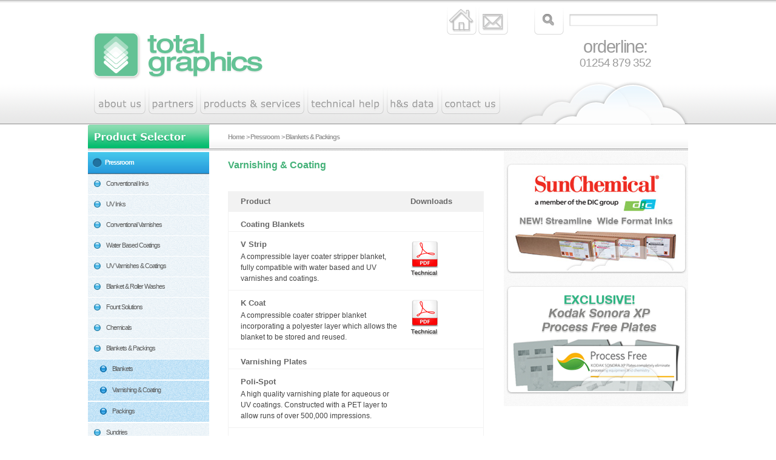

--- FILE ---
content_type: text/html; charset=UTF-8
request_url: http://totalgraphics.co.uk/varnishing-coating.html
body_size: 3921
content:

<!DOCTYPE html PUBLIC "-//W3C//DTD XHTML 1.0 Transitional//EN" "http://www.w3.org/TR/xhtml1/DTD/xhtml1-transitional.dtd">
<html xmlns="http://www.w3.org/1999/xhtml" xml:lang="en" lang="en">

<head>
<title>Varnishing &amp; Coating</title>
<meta http-equiv="Content-Type" content="text/html; charset=iso-8859-1" />
<meta http-equiv="Content-Language" content="en-GB" />
<meta http-equiv="imagetoolbar" content="false" />
<meta name="description" content="Total Graphics offers an unmatched product portfolio spanning inks, blankets, pressroom chemistry, flexographic plates and sleeves, consumables and colourants." />
<meta name="keywords" content="inks blankets pressroom chemistry flexographic plates sleeves consumables colourants." />
<meta name="MSSmartTagsPreventParsing" content="true" />
<meta name="ROBOTS" content="ALL" />
<meta name="Rating" content="General" />
<meta name="revisit-after" content="2 Days" />
<meta name="doc-class" content="Living Document" />

<link rel="stylesheet" type="text/css" media="all" href="style.css" />
<!--[if IE]>
<link rel="stylesheet" type="text/css" href="iehacks.css" />
<![endif]--> 
<link rel="stylesheet" type="text/css" media="all" href="css/debug.css" />

<script type="text/javascript" src="js/ih-script.js"></script>
<script type="text/javascript" src="js/jquery.js"> </script>
<script type="text/javascript" src="js/jquery.tooltip.min.js"> </script>
<script type="text/javascript" src="js/jqaccordian.js"> </script>
<script type="text/javascript" src="js/script.js"></script>
</head>


<body>

	<div id="bgContainerBtm">
	<div id="bgContainerTop">
    
    	<div id="containerMain">


          <div id="header">
            
              <div id="logoMain"><a href="index.html"><span class="hide">home</span></a></div>
                
                <ul id="social">
                  <!--
                  <li id="socialFB"><a href="http://www.facebook.com"><span class="hide">facebook</span></a></li>
                  <li id="socialLinkedIn"><a href="http://www.linkedin.com"><span class="hide">linked in</span></a></li>
                  <li id="socialTwitter"><a href="http://www.twitter.com"><span class="hide">twitter</span></a></li>
                    -->
                  <li id="socialHome"><a href="index.html"><span class="hide">home</span></a></li>
                  <li id="socialEmail"><a href="mailto:info@totalgraphics.co.uk"><span class="hide">email</span></a></li>
                </ul>
                
                <div id="orderline">
                  <h3>orderline:</h3>
                    <p>01254 879 352</p>
                </div>
            
              <ul id="navMain">
                  <li id="navMainAbout"><a href="about-us.html"><span class="hide">about us</span></a></li>
                  <li id="navMainPartners"><a href="partners.html"><span class="hide">partners</span></a></li>
                  <li id="navMainProducts"><a href="products-and-services.html"><span class="hide">products &amp; services</span></a></li>
                  <li id="navMainTechnical"><a href="technical-help.html"><span class="hide">technical help</span></a></li>
                  <li id="navMainTutorials"><a href="tutorials.html"><span class="hide">tutorials</span></a></li>
                  <li id="navMainContact"><a href="contact.html"><span class="hide">contact us</span></a></li>
                </ul>
                
                <div id="searchForm">
                      
                  <form role="search" method="post" id="searchform" action="search.html" >
                      <div>
                        <label class="screen-reader-text" for="s">Search for:</label>
                          <input type="text" value="" name="ihSearch" id="s" />
                          <input type="submit" id="searchsubmit" value="" />
                      </div>
                  </form>                 
                </div>
            
          </div>


            
        
            
            <div id="containerContent">
            

            <div id="colNav">
                <h3><span class="hide">Product Selector</span></h3>                
                
            	<ul class="navLevel1Container" id="navProdContainer">
            		
			<li class="navLevel1" id="navProdBlue"><a href="javascript: return false;">Pressroom</a>
		
			<ul class="navLevel2Container">
				<li class="navLevel2"><a class="navLevel2 toOpen" href="javascript: return false;">Conventional Inks</a>
			<ul class="navLevel3Container" style="display:none;">
					<li class="navLevel3"><a class="navLevel3" href="http://totalgraphics.co.uk/4-colour-process.html">4 Colour Process</a>
				
					</li>
				
					<li class="navLevel3"><a class="navLevel3" href="http://totalgraphics.co.uk/dense-blacks.html">Dense Blacks</a>
				
					</li>
				
					<li class="navLevel3"><a class="navLevel3" href="http://totalgraphics.co.uk/low-migration.html">Low Migration</a>
				
					</li>
				
					<li class="navLevel3"><a class="navLevel3" href="http://totalgraphics.co.uk/metallic-fluorescent.html">Metallic &amp; Fluorescent</a>
				
					</li>
				
					<li class="navLevel3"><a class="navLevel3" href="http://totalgraphics.co.uk/pantone-blends.html">Pantone &amp; Blends</a>
				
					</li>
				
					<li class="navLevel3"><a class="navLevel3" href="http://totalgraphics.co.uk/specialities.html">Specialities</a>
				
					</li>
				
			</ul>
				</li>
			
				<li class="navLevel2"><a class="navLevel2 toOpen" href="javascript: return false;">UV Inks</a>
			<ul class="navLevel3Container" style="display:none;">
					<li class="navLevel3"><a class="navLevel3" href="http://totalgraphics.co.uk/business-forms-envelopes.html">Business Forms &amp; Envelopes</a>
				
					</li>
				
					<li class="navLevel3"><a class="navLevel3" href="http://totalgraphics.co.uk/commercial-non-food-packaging.html">Commercial &amp; Non Food Packaging</a>
				
					</li>
				
					<li class="navLevel3"><a class="navLevel3" href="http://totalgraphics.co.uk/pos-display.html">POS &amp; Display</a>
				
					</li>
				
					<li class="navLevel3"><a class="navLevel3" href="http://totalgraphics.co.uk/food-packaging-sensitive-goods.html">Food Packaging &amp; Sensitive Goods</a>
				
					</li>
				
			</ul>
				</li>
			
				<li class="navLevel2"><a class="navLevel2" href="http://totalgraphics.co.uk/conventional-varnishes.html">Conventional Varnishes</a>
				</li>
			
				<li class="navLevel2"><a class="navLevel2" href="http://totalgraphics.co.uk/water-based-coatings.html">Water Based Coatings</a>
				</li>
			
				<li class="navLevel2"><a class="navLevel2" href="http://totalgraphics.co.uk/uv-varnishes-coatings.html">UV Varnishes &amp; Coatings</a>
				</li>
			
				<li class="navLevel2"><a class="navLevel2 toOpen" href="javascript: return false;">Blanket &amp; Roller Washes</a>
			<ul class="navLevel3Container" style="display:none;">
					<li class="navLevel3"><a class="navLevel3 toOpen" href="javascript: return false;">Conventional</a>
				
			<ul class="navLevel4Container" style="display:none;">
						<li class="navLevel4"><a class="navLevel4" href="http://totalgraphics.co.uk/a3-auto-washes.html">A3 Auto Washes</a></li>
					
						<li class="navLevel4"><a class="navLevel4" href="http://totalgraphics.co.uk/medium-drying.html">Medium Drying</a></li>
					
						<li class="navLevel4"><a class="navLevel4" href="http://totalgraphics.co.uk/fast-drying.html">Fast Drying</a></li>
					
			</ul>
					</li>
				
					<li class="navLevel3"><a class="navLevel3" href="http://totalgraphics.co.uk/uv-hybrid.html">UV &amp; Hybrid</a>
				
					</li>
				
			</ul>
				</li>
			
				<li class="navLevel2"><a class="navLevel2 toOpen" href="javascript: return false;">Fount Solutions</a>
			<ul class="navLevel3Container" style="display:none;">
					<li class="navLevel3"><a class="navLevel3" href="http://totalgraphics.co.uk/alcohol-replacement-reduction.html">Alcohol Replacement &amp; Reduction</a>
				
					</li>
				
					<li class="navLevel3"><a class="navLevel3" href="http://totalgraphics.co.uk/calcium-reduction.html">Calcium Reduction</a>
				
					</li>
				
					<li class="navLevel3"><a class="navLevel3" href="http://totalgraphics.co.uk/conventional-sheet-fed.html">Conventional Sheet Fed</a>
				
					</li>
				
					<li class="navLevel3"><a class="navLevel3" href="http://totalgraphics.co.uk/wide-format-sheetfed.html">Wide Format Sheetfed</a>
				
					</li>
				
					<li class="navLevel3"><a class="navLevel3" href="http://totalgraphics.co.uk/ro-rehardeners.html">RO Rehardeners</a>
				
					</li>
				
			</ul>
				</li>
			
				<li class="navLevel2"><a class="navLevel2 toOpen" href="javascript: return false;">Chemicals</a>
			<ul class="navLevel3Container" style="display:none;">
					<li class="navLevel3"><a class="navLevel3" href="http://totalgraphics.co.uk/blanket-roller-care.html">Blanket &amp; Roller Care</a>
				
					</li>
				
					<li class="navLevel3"><a class="navLevel3" href="http://totalgraphics.co.uk/plate-cleaners.html">Plate Cleaners</a>
				
					</li>
				
					<li class="navLevel3"><a class="navLevel3" href="http://totalgraphics.co.uk/other-chemicals.html">Other Chemicals</a>
				
					</li>
				
			</ul>
				</li>
			
				<li class="navLevel2"><a class="navLevel2 toOpen" href="javascript: return false;">Blankets &amp; Packings</a>
			<ul class="navLevel3Container">
					<li class="navLevel3"><a class="navLevel3" href="http://totalgraphics.co.uk/blankets.html">Blankets</a>
				
					</li>
				
					<li class="navLevel3"><a class="navLevel3" href="http://totalgraphics.co.uk/varnishing-coating.html">Varnishing &amp; Coating</a>
				
					</li>
				
					<li class="navLevel3"><a class="navLevel3" href="http://totalgraphics.co.uk/packings.html">Packings</a>
				
					</li>
				
			</ul>
				</li>
			
				<li class="navLevel2"><a class="navLevel2 toOpen" href="javascript: return false;">Sundries</a>
			<ul class="navLevel3Container" style="display:none;">
					<li class="navLevel3"><a class="navLevel3" href="http://totalgraphics.co.uk/gloves.html">Gloves</a>
				
					</li>
				
					<li class="navLevel3"><a class="navLevel3" href="http://totalgraphics.co.uk/general-sundries.html">General Sundries</a>
				
					</li>
				
					<li class="navLevel3"><a class="navLevel3" href="http://totalgraphics.co.uk/spray-powders.html">Spray Powders</a>
				
					</li>
				
					<li class="navLevel3"><a class="navLevel3" href="http://totalgraphics.co.uk/blanket-washcloth-rolls.html">Blanket Washcloth Rolls</a>
				
					</li>
				
			</ul>
				</li>
			
				<li class="navLevel2"><a class="navLevel2" href="http://totalgraphics.co.uk/ink-additives.html">Ink Additives</a>
				</li>
			
			</ul>
			</li>
		
			<li class="navLevel1" id="navProdOrange"><a href="javascript: return false;">Pre- Press</a>
		
			<ul class="navLevel2Container">
				<li class="navLevel2"><a class="navLevel2" href="http://totalgraphics.co.uk/ctp-plates.html">CTP Plates</a>
				</li>
			
				<li class="navLevel2"><a class="navLevel2 toOpen" href="javascript: return false;">Offset CTP Systems</a>
			<ul class="navLevel3Container" style="display:none;">
					<li class="navLevel3"><a class="navLevel3" href="http://totalgraphics.co.uk/4-page-ctp-devices.html">4 Page CTP Devices</a>
				
					</li>
				
					<li class="navLevel3"><a class="navLevel3" href="http://totalgraphics.co.uk/8-page-ctp-devices.html">8 Page CTP Devices</a>
				
					</li>
				
					<li class="navLevel3"><a class="navLevel3" href="http://totalgraphics.co.uk/non-process-ctp-solutions.html">Non-Process CTP Solutions</a>
				
					</li>
				
					<li class="navLevel3"><a class="navLevel3" href="http://totalgraphics.co.uk/squarespot-imaging-technology.html">Squarespot Imaging Technology</a>
				
					</li>
				
			</ul>
				</li>
			
				<li class="navLevel2"><a class="navLevel2" href="http://totalgraphics.co.uk/plate-chemistry.html">Plate Chemistry</a>
				</li>
			
			</ul>
			</li>
		
			<li class="navLevel1" id="navProdPink"><a href="javascript: return false;">Wide Format Inkjet</a>
		
			<ul class="navLevel2Container">
				<li class="navLevel2"><a class="navLevel2 toOpen" href="javascript: return false;">Eco Solvent Inks</a>
			<ul class="navLevel3Container" style="display:none;">
					<li class="navLevel3"><a class="navLevel3" href="http://totalgraphics.co.uk/sun-chemical.html">Sun Chemical</a>
				
					</li>
				
			</ul>
				</li>
			
			</ul>
			</li>
		            	</ul>
            </div>            
            
            <div id="colContent">
            
            	<ul id="breadcrumb">
                	<li><a href="index.php">Home</a></li>
                    <li>&gt; Pressroom</li><li>&gt; Blankets &amp; Packings</li>                </ul>
                

                <h1>Varnishing &amp; Coating</h1>
				<div id="colContentSpacer">


		<div class="dlCont">
			<div class="dlProduct dlProductHdr">
				<h4>Product</h4>
			</div>
			<div class="dlFiles dlFilesHdr">
				<h4>Downloads</h4>
			</div>
			<div class="clear"></div>
					
				<div class="dlProduct">
					<h5>Coating Blankets</h5>
					
				</div>
				<div class="dlFiles">
					<div class="dlFileLinks">
						
					</div>
				</div>
				<div class="clear"></div>
			            
				<div class="dlProduct">
					<h5>V Strip</h5>
					<p>A compressible layer coater stripper blanket, fully compatible with water based and UV varnishes and coatings.</p>
				</div>
				<div class="dlFiles">
					<div class="dlFileLinks">
						
						<a href="downloads/vstriptil2.pdf" class="dlTechnical" target="_blank"><span class="hide">download the Technical document</span></a>
							
					</div>
				</div>
				<div class="clear"></div>
			            
				<div class="dlProduct">
					<h5>K Coat</h5>
					<p>A compressible coater stripper blanket incorporating a polyester layer which allows the blanket to be stored and reused.</p>
				</div>
				<div class="dlFiles">
					<div class="dlFileLinks">
						
						<a href="downloads/kcoattil.pdf" class="dlTechnical" target="_blank"><span class="hide">download the Technical document</span></a>
							
					</div>
				</div>
				<div class="clear"></div>
			            
				<div class="dlProduct">
					<h5>Varnishing Plates</h5>
					
				</div>
				<div class="dlFiles">
					<div class="dlFileLinks">
						
					</div>
				</div>
				<div class="clear"></div>
			            
				<div class="dlProduct">
					<h5>Poli-Spot</h5>
					<p>A high quality varnishing plate for aqueous or UV coatings.  Constructed with a PET layer to allow runs of over 500,000 impressions.</p>
				</div>
				<div class="dlFiles">
					<div class="dlFileLinks">
						
					</div>
				</div>
				<div class="clear"></div>
			            
				<div class="dlProduct">
					<h5>Poli-spot Compressible</h5>
					<p>A highly resilient varnishing plate suitable for aqueous or  UV coatings.  Constructed with a PET layer to allow runs of over 500,000 impressions.</p>
				</div>
				<div class="dlFiles">
					<div class="dlFileLinks">
						
					</div>
				</div>
				<div class="clear"></div>
			            
				<div class="dlProduct">
					<h5>Poli-under</h5>
					<p>Compressible underblanket designed to be used in conjunction with Polispot or Polispot compressible varnishing plates for increased life and varnish transfer.</p>
				</div>
				<div class="dlFiles">
					<div class="dlFileLinks">
						
					</div>
				</div>
				<div class="clear"></div>
			            
				<div class="dlProduct">
					<h5>Poli-under VA</h5>
					<p>Self adhesive version for those applications where the underblanket is seldom removed.</p>
				</div>
				<div class="dlFiles">
					<div class="dlFileLinks">
						
					</div>
				</div>
				<div class="clear"></div>
			            
		</div>
		<div class="clear"></div>
		<p><br /></p>
					                
                
                <!--
				<div class="hmPromoContainerBG">
				<div class="hmPromoContainerTop">
		
				<div class="sbPromoContainerCaptionBtm">
				<a href="http://www.yahoo.co.uk" title=""><img src="up/sidebar-graphic.jpg" width="275" height="164" alt="" \></a><p><a href="http://www.yahoo.co.uk" title="">bgbughbgub hgg97fagvfdgvay8fdvg a8vg86afdcad</a></p>
				</div>
				
				</div>
				</div>
                -->
		
                </div>
                
            </div>
            

            
            
            <div id="colSidebar">
 
           
                <div id="sbQuote"></div> 
                


				<div class="sbPromoContainerBG">
					<div class="sbPromoContainerTop">
						<div class="sbPromoContainerBtm">
						<a href="http://www.totalgraphics.co.uk/sun-chemical.html" title="new wide format"><img src="up/new-sunchem.jpg" alt="new wide format" \></a>
						</div>
					</div>
				</div>

			

				<div class="sbPromoContainerBG">
					<div class="sbPromoContainerTop">
						<div class="sbPromoContainerBtm">
						<a href="ctp-plates.html" title="Sonora XP"><img src="up/sidebar-sonaraxp.png" alt="Sonora XP" \></a>
						</div>
					</div>
				</div>

			     

<!--
				<div class="sbPromoContainerBG">
				<div class="sbPromoContainerTop">
		
				<div class="sbPromoContainerBtm">
				<a href="htp://www.bbc.co.uk" title=""><img src="up/sidebar-sunchemical.png" width="275" height="167" alt="" \></a>
				<p><a href=\"$link\" title=\"\">".$caption."</a></p>
				</div>
				
				</div>
				</div>
		
				<div class="sbPromoContainerBG">
				<div class="sbPromoContainerTop">
		
				<div class="sbPromoContainerBtm">
				<a href="htp://www.bbc.co.uk" title=""><img src="up/sidebar-sonaraxp.png" width="275" height="164" alt="" \></a>
				</div>
				
				</div>
				</div>
		
				<div class="sbPromoContainerBG">
				<div class="sbPromoContainerTop">
		
				<div class="sbPromoContainerBtm">
				<img src="up/sidebar-sunlitcrystal.png" width="275" height="164" alt="" \>
				</div>
				
				</div>
				</div>
-->

            </div>            
            
            <div class="clear"></div>
            </div> 
            

        
            <div id="footer">
            	<ul id="navFtr">
                	<li class="first"><a href="disclaimer.php">Disclaimer</a></li>
                	<li><a href="privacy.php">Privacy</a></li>
                	<li><a href="accessibility.php">Accessibility Statement</a></li>
                </ul>
                <p>Total Graphic Supplies Limited is a UK registered company no. 23540867</p>
                <p>Total Graphic Supplies Ltd, Unit 7c Petre Court, Petre Road, Accrington, Lancashire, BB5 5HY</p>
            </div>                   
        
        </div>
        
    </div>    
    </div>
                 

<!-- WiredMinds eMetrics tracking with Enterprise Edition V5.4 START -->
<script type='text/javascript' src='https://count.carrierzone.com/app/count_server/count.js'></script>
<script type='text/javascript'><!--
wm_custnum='b35c0b89f4cec430';
wm_page_name='php-cgi';
wm_group_name='/services/webpages/t/o/totalgraphics.co.uk/cgi-bin';
wm_campaign_key='campaign_id';
wm_track_alt='';
wiredminds.count();
// -->
</script>
<!-- WiredMinds eMetrics tracking with Enterprise Edition V5.4 END -->
</body>
</html>

--- FILE ---
content_type: text/css
request_url: http://totalgraphics.co.uk/style.css
body_size: 4842
content:
/*
Theme Name: TGS
Theme URI: http://www.creativefolio.co.uk
Author: Creative Folio
Author URI: http://www.creativefolio.co.uk
Description: Bespoke theme for TGS
Version: 1.0
License: GNU General Public License
License URI: license.txt
Tags: 
*/

/* COLOURS 
	444444 - text grey
	07BD70 - text green
	F84DA0 - text pink
	289BDC - text blue
	FF9E27 - text orange
	

/* =Reset default browser CSS. Based on work by Eric Meyer: http://meyerweb.com/eric/tools/css/reset/index.html
-------------------------------------------------------------- */

html, body, div, span, applet, object, iframe,
h1, h2, h3, h4, h5, h6, p, blockquote, pre,
a, abbr, acronym, address, big, cite, code,
del, dfn, em, font, ins, kbd, q, s, samp,
small, strike, strong, sub, sup, tt, var,
dl, dt, dd, ol, ul, li,
fieldset, form, label, legend,
table, caption, tbody, tfoot, thead, tr, th, td {
	border: 0;
	font-family: Verdana, Arial, helvetica, sans-serif;
	font-size: 100%;
	font-style: inherit;
	font-weight: inherit;
	margin: 0;
	outline: 0;
	padding: 0;
	vertical-align: baseline;
}
:focus {/* remember to define focus styles! */
	outline: 0;
}
body {
	background: #fff;
	line-height: 1;
}
ol, ul {
	list-style: none;
}
table {/* tables still need 'cellspacing="0"' in the markup */
	border-collapse: separate;
	border-spacing: 0;
}
caption, th, td {
	font-weight: normal;
	text-align: left;
}
blockquote:before, blockquote:after,
q:before, q:after {
	content: "";
}
blockquote, q {
	quotes: "" "";
}
a img {
	border: 0;
}
article, aside, details, figcaption, figure,
footer, header, hgroup, menu, nav, section {
	display: block;
}
a { color: #65c295; }
a:hover { color: #acacac; }


/* =============================================================================
   BASIC STRUCTURE
==============================================================================*/
#bgContainerTop { background: url(img/bg-main-top2.png) left top repeat-x; }
#bgContainerBtm { background: url(img/bg-main-btm2.png) left bottom repeat-x; }
#containerMain { width: 990px; margin: 0 auto; }

#header { height: 207px; position: relative; background: url(img/bg-header3.png) left top no-repeat; }
#footer { 
	height: 185px; 
	position: relative; 
	clear: both; 
	background: url(img/bg-footer2.png) 684px 33px no-repeat;
}

#containerContent { background: url(img/bg-content-top.png) top left repeat-x; }
#colNav { float: left; width: 200px; }
#colContent { float: left; width: 484px; margin-left: 1px; position: relative; padding-top: 38px; }
#colSidebar { float: left; width: 304px; margin-left: 1px; background: url(img/bg-sidebar.png) top left;  }
#colContentSpacer { padding: 0 30px 30px 30px; }


/* =============================================================================
   GLOBAL STYLES
==============================================================================*/
.hide { position: absolute; left: -1000em; }
.clear { height: 1px; margin: 0; padding: 0; line-height: 0; clear: both; }
h1 { color: #44B178; padding: 15px 0 15px 30px; margin-top: 5px; font-weight: bold; }
p { margin: 15px 0; font-size: 0.75em; color: #444; line-height: 1.5em; }


/* =============================================================================
   HEADER
==============================================================================*/
#logoMain { position: absolute; top: 60px; left: 0px; }
	#logoMain a { display: block; height: 105px; width: 350px; }
	
#social { position: absolute; top: 8px; left: 589px; }
  #social li { float: left; margin-left: 3px; width: 49px;  }
    #social li a { display: block; width: 49px; height: 50px; }
	
#orderline { position: absolute; top: 70px; left: 790px; width: 160px; text-align: center; }	
	#orderline h3, #orderline p { color: #9B9B9B; font-weight: normal; letter-spacing: -0.05em; line-height: 0.5em; }
	#orderline h3 { font-size: 1.8em; }
	#orderline p { font-size: 1.2em; }

#searchForm { position: absolute; right: 52px; top: 13px; padding-top: 10px; }	
	#searchForm label { position: absolute; top: 0; left: -1000em; }
	#searchForm #searchsubmit { position: absolute; background: none; overflow: hidden; top: 0; left: -60px; width: 50px; height: 45px; border: 0; }
	#searchForm #s { border: 0; background: none; width: 140px; }


/* =============================================================================
   NAV 
==============================================================================*/
#navMain { position: absolute; top: 144px; left: 5px; }
	#navMain li { float: left; margin-left: 5px; }
		#navMain li a { display: block; height: 46px; } 
			#navMain li#navMainAbout a { background: url(img/navmain-about2.png) top left no-repeat; width: 85px; }
			#navMain li#navMainAbout a:hover { background-position: left -100px; }
			
			#navMain li#navMainPartners a { background: url(img/navmain-partners2.png) top left no-repeat; width: 80px; }
			#navMain li#navMainPartners a:hover { background-position: left -100px; }
			
			#navMain li#navMainProducts a { background: url(img/navmain-products2.png) top left no-repeat; width: 172px; }
			#navMain li#navMainProducts a:hover { background-position: left -100px; }
			
			#navMain li#navMainTechnical a { background: url(img/navmain-technical2.png) top left no-repeat; width: 126px; }
			#navMain li#navMainTechnical a:hover { background-position: left -100px; }
			
			#navMain li#navMainTutorials a { background: url(img/navmain-hs-data.png) top left no-repeat; width: 85px; }
			#navMain li#navMainTutorials a:hover { background-position: left -100px; }
			
			#navMain li#navMainContact a { background: url(img/navmain-contact2.png) top left no-repeat; width: 97px; }
			#navMain li#navMainContact a:hover { background-position: left -100px; }


/* =============================================================================
   PRODUCT NAV 
==============================================================================*/
#colNav h3 { background: url(img/hdr-nav-products.png) top left no-repeat; width: 200px; height: 38px; }

#navProdContainer { padding-top: 6px; }
  #colNav a { display: block; padding-left: 30px; text-decoration: none; font-size: 0.7em; padding: 11px 0px 13px 28px; line-height: 1.2em; letter-spacing: -1px; }
  
  #navProdBlue { background: url(img/nav-prod-blue-hdr.png) top left repeat-x; }
    #navProdBlue a { background: url(img/nav-prod-blue-hdr-spot.gif) 8px 10px no-repeat; color: #FFF; font-weight: bold; }
    #navProdBlue li { background: url(img/nav-prod-blue-bg.png) top left repeat; border-bottom: 1px solid #FFF; }
    	#navProdBlue li a { background: url(img/nav-prod-blue-spot.gif) 10px 10px no-repeat; color: #595A5A; padding: 9px 5px 11px 30px; font-weight: normal; }
    	#navProdBlue li li { background: url(img/nav-prod-blue-bg-l2.png) top left repeat; border-top: 1px solid #FFF; }
    	  #navProdBlue li li a { background: url(img/nav-prod-blue-spot-l2.png) 20px 10px no-repeat; padding-left: 40px; }
		  #navProdBlue li li li { background: url(img/nav-prod-blue-bg-l3.png) top left repeat; border-top: 1px solid #FFF; }
    	    #navProdBlue li li li a { background: url(img/nav-prod-blue-spot-l3.png) 30px 10px no-repeat; padding-left: 50px; }
		  
  #navProdOrange { background: url(img/nav-prod-orange-hdr.png) top left repeat-x; }
    #navProdOrange a { background: url(img/nav-prod-orange-hdr-spot.gif) 8px 10px no-repeat; color: #FFF; font-weight: bold; }
    #navProdOrange li { background: url(img/nav-prod-orange-bg.png) top left repeat; border-bottom: 1px solid #FFF; }
    	#navProdOrange li a { background: url(img/nav-prod-orange-spot.gif) 10px 10px no-repeat; color: #595A5A; padding: 9px 5px 11px 30px; font-weight: normal; }
    	#navProdOrange li li { background: url(img/nav-prod-orange-bg-l2.png) top left repeat; border-top: 1px solid #FFF; }
    	  #navProdOrange li li a { background: url(img/nav-prod-orange-spot-l2.png) 20px 10px no-repeat; padding-left: 40px; }
		  #navProdOrange li li li { background: url(img/nav-prod-orange-bg-l3.png) top left repeat; border-top: 1px solid #FFF; }
    	    #navProdOrange li li li a { background: url(img/nav-prod-orange-spot-l3.png) 30px 10px no-repeat; padding-left: 50px; }
		  
  #navProdPink { background: url(img/nav-prod-pink-hdr.png) top left repeat-x; }
    #navProdPink a { background: url(img/nav-prod-pink-hdr-spot.png) 8px 10px no-repeat; color: #FFF; font-weight: bold; }
    #navProdPink li { background: url(img/nav-prod-pink-bg.png) top left repeat; border-bottom: 1px solid #FFF; }
    	#navProdPink li a { background: url(img/nav-prod-pink-spot.png) 10px 10px no-repeat; color: #595A5A; padding: 9px 5px 11px 30px; font-weight: normal; }
    	#navProdPink li li { background: url(img/nav-prod-pink-bg-l2.png) top left repeat; border-top: 1px solid #FFF; }
    	  #navProdPink li li a { background: url(img/nav-prod-pink-spot-l2.png) 20px 10px no-repeat; padding-left: 40px; }
		  #navProdPink li li li { background: url(img/nav-prod-pink-bg-l3.png) top left repeat; border-top: 1px solid #FFF; }
    	    #navProdPink li li li a { background: url(img/nav-prod-pink-spot-l3.png) 30px 10px no-repeat; padding-left: 50px; }


/* =============================================================================
   BREADCRUMB
==============================================================================*/
#breadcrumb { height: 28px; padding-top: 10px; margin-left: 30px; position: absolute; left: 0; top: 0; width: 755px; }
#breadcrumb li { margin-right: 3px; float: left; padding: 4px 0px 3px 0px; color: #999; font-weight: bold; font-size: 0.7em; letter-spacing: -1px; }
#breadcrumb li.link { background: url(img/bg-breadcrumb.png) top left repeat-x; padding: 4px 6px 3px 6px;  }
#breadcrumb li a { text-decoration: none; color: #999; }


/* =============================================================================
   SIDEBAR
==============================================================================*/
#sbQuote, #sbQuoteSpacer { height: 43px; background: url(img/bg-sidebar-quote-spacer.png) top left no-repeat; }
/*#sbQuote { background: url(img/bg-sidebar-quote.png) top left no-repeat; }*/
  #sbQuote blockquote { color: #4FC590; margin: 0; padding: 14px 5px 0 28px; font-size: 0.7em; font-weight: bold; letter-spacing: -1px; }
.sbNews { background: url(img/hdr-sidebar-news.png) top left no-repeat; width: 304px; height: 38px; }
  .sbNews a { display: block; width: 304px; height: 38px; }
.sbNewsSummary { padding: 20px 15px; border-bottom: 1px solid #FFF; }
  .sbNewsSummary h4 { font-size: 0.7em; font-weight: bold; margin: 0; padding: 0; }
    .sbNewsSummary h4 a { color: #07BD70; text-decoration: none; }
  .sbNewsSummary p { margin: 0; padding: 0; font-size: 0.7em; line-height: 1.4em; }
  .sbNewsSummary p.sbNewsMore, .newsSummary p.sbNewsMore { background: url(img/bg-more.png) top right no-repeat; padding: 1px 3px 2px 3px; width: 45px; margin-top: 5px; line-height: 1em; }
    #colContentSpacer .newsSummary p.sbNewsMore { margin: 15px 0; }
    .sbNewsSummary p.sbNewsMore a, .newsSummary p.sbNewsMore a { color: #FFF; font-weight: bold; text-decoration: none; }
	

.sbHdr { background: url(img/bg-sidebar-hdr.png) top left repeat-x; height: 29px; padding: 10px 0 0 10px; color: #FFF; font-weight: bold; }
.sbPromoContainerBG	{ background: url(img/bg-sidebar-panel.png) top left repeat-y; margin: 20px 0; }
.sbPromoContainerTop { background: url(img/bg-sidebar-panel-top.png) top left no-repeat; }
.sbPromoContainerBtm { background: url(img/bg-sidebar-panel-btm.png) bottom left no-repeat; padding: 10px 5px 5px 15px;}
.sbPromoContainerCaptionBtm  { background: url(img/bg-sidebar-panel-cptn-btm.png) bottom left no-repeat; padding: 10px 0 5px 0;}
  .sbPromoContainerBtm a, .sbPromoContainerCaptionBtm a { display: block; border: 0; }
  .sbPromoContainerCaptionBtm img { margin-left: 15px; }
  .sbPromoContainerCaptionBtm p { background: url(img/bg-sidebar-panel-cptn.png) top left repeat-y; margin: 0; padding: 10px 5px 10px 15px; }
    .sbPromoContainerCaptionBtm p a { color: #05BC6F; font-weight: bold; font-size: 0.8em; text-decoration: none; }


/* =============================================================================
   PROMO FEATURED
==============================================================================*/	
.hmPromoContainerBG	{ background: url(img/bg-feature-panel.png) top left repeat-y; margin: 20px 0; }
.hmPromoContainerTop { background: url(img/bg-feature-panel-top.png) top left no-repeat; }
.hmPromoContainerTop .sbPromoContainerBtm { background: url(img/bg-feature-panel-btm.png) bottom left no-repeat; padding: 10px 5px 5px 15px;}
.hmPromoContainerTop .sbPromoContainerCaptionBtm  { background: url(img/bg-feature-panel-cptn-btm.png) bottom left no-repeat; padding: 10px 0 10px 0;}
  .hmPromoContainerTop .sbPromoContainerBtm a, .hmPromoContainerTop .sbPromoContainerCaptionBtm a { display: block; border: 0; }
  .hmPromoContainerTop .sbPromoContainerCaptionBtm img { margin-left: 15px; }
  .hmPromoContainerTop .sbPromoContainerCaptionBtm p { background: url(img/bg-feature-panel-cptn.png) top left repeat-y; margin: 0; padding: 10px 5px 10px 15px; }
    .hmPromoContainerTop .sbPromoContainerCaptionBtm p a { color: #05BC6F; font-weight: bold; font-size: 0.8em; text-decoration: none; }



/* =============================================================================
   FOOTER
==============================================================================*/
#footer p { margin: 0; }
#footer p, #footer li { font-size: 0.7em; }
#footer p, #footer li, #footer a { color: #999; } 
#footer a { text-decoration: none; }

#navFtr { margin: 0 0 20px 0; padding-top: 40px; }
#navFtr li { display: inline; border-left: 1px solid #999; padding: 0 10px 0 15px; }
#navFtr li.first { border-left: 0; padding-left: 0; }


/* =============================================================================
   CMS CONTENT
==============================================================================*/
#colContentSpacer p { margin: 0; }
#colContentSpacer ul { margin: 10px 0 10px 17px; list-style-type: disc; }
#colContentSpacer ol { margin: 10px 0 10px 17px; list-style-type: decimal; }
#colContentSpacer li { margin: 5px 0; font-size: 0.75em; color: #444; }
#colContentSpacer li li { font-size: 1em; }

/* =============================================================================
   NEWS
==============================================================================*/
.newsSummary { margin: 10px 0 30px 0; }
.newsSummary h2 { font-size: 0.85em; font-weight: bold; margin-bottom: 5px; padding: 0; }
  .newsSummary h2 a { color: #44B178; text-decoration: none; }
.newsSummary p { margin: 5px 0; padding: 0; line-height: 1.4em; }
  .newsSummary p.newsMore 
  	{ background: url(img/bg-more.png) top right no-repeat; padding: 1px 3px 2px 3px; width: 45px; margin-top: 5px; font-size: 0.7em; line-height: 1em; }
    .newsSummary p.newsMore a { color: #FFF; font-weight: bold; text-decoration: none; }
  .newsSummary p.newsDate { font-weight: bold; }
  

/* =============================================================================
   PRODUCTS
==============================================================================*/
h1.hdrProdPink, h1.hdrProdBlue, h1.hdrProdOrange { height: 28px; padding: 10px 0 0 30px; margin-top: 6px; color: #FFF; }
  h1.hdrProdPink { background: url(img/nav-prod-pink-hdr.png) top left repeat-x; }
  h1.hdrProdBlue { background: url(img/nav-prod-blue-hdr.png) top left repeat-x; }
  h1.hdrProdOrange { background: url(img/nav-prod-orange-hdr.png) top left repeat-x; }
  h1.hdrProdPink span, h1.hdrProdBlue span, h1.hdrProdOrange span { font-size: 0.7em; }
  
h2.subProdPink, h2.subProdOrange, h2.subProdBlue { font-weight: bold; font-size: 0.9em; margin: 23px 0 15px 0; }
  h2.subProdPink { color: #F84DA0; }
  h2.subProdOrange { color: #FF9E27; }
  h2.subProdBlue { color: #289BDC; }
  
#moreProducts { font-size: 0.7em; font-weight: bold; color: #444; margin: 40px 0; }  
#moreProducts h3 { font-weight: bold; } 
  .moreProductsPink h3 span, .moreProductsPink a { color: #F84DA0; }
  .moreProductsOrange h3 span, .moreProductsOrange a { color: #FF9E27; }
  .moreProductsBlue h3 span, .moreProductsBlue a { color: #289BDC; }
#moreProducts li { margin: 15px 0; }
  

/* =============================================================================
   SEARCH
==============================================================================*/
.srCount strong { font-weight: bold; }
.srCount em { font-weight: bold; color: #44B178; }
.srRow h2 { margin: 20px 0 5px 0;}
.srRow a { color: #44B178; text-decoration: none; }
  .srRow a:hover { color: #F84DA0;}
.srRow .sHighLight { color: #44B178; font-weight: bold; }

/* =============================================================================
   PRODUCT DOWNLOADS
==============================================================================*/
table.productDL { background-color: #F2F2F2; border-spacing: 1px; margin: 20px 0; width: 100%; }
  table.productDL th 
    { padding: 10px 15px; background: url(img/bg-productlist-hdr.png) right 5px no-repeat; color: #888; font-size: 0.7em; font-weight: bold; }
  table.productDL td { background-color: #FFF; padding: 0px 15px;  }
    table.productDL td.dlLink { padding: 10px 5px; width: 10%; }
  table.productDL h3 { font-size: 0.7em; color: #808080; margin: 0; margin-top: -30px; font-weight: bold; float: left; }
  table.productDL p { font-size: 0.7em; margin: 4px 0; }
  table.productDL img { display: block; }
  
.dlCont { clear: both; border: 1px solid #F2F2F2; border-bottom: 0; width: 420px; margin: 20px 0; } 
  .dlCont .clear { background-color: #F2F2F2; }
  .dlCont h4 { background-color: #F2F2F2; padding: 10px 10px 10px 20px; color: #666; font-weight: bold; font-size: 0.8em; }
  .dlProduct { float: left; width: 280px; padding-top: 15px; }
    #colContentSpacer .dlProduct p { margin: 0px 0px 10px 20px; }
	.dlProduct h5 { margin: 0px 0px 5px 20px; font-size: 0.8em; font-weight: bold; color: #666; }
  .dlFiles { float: left; width: 140px; padding-top: 15px; }
    .dlProductHdr, .dlFilesHdr { padding: 0; }
  	.dlFileLinks { margin-left: 20px; }
    .dlFiles a {
		float: left; 
		display: block; 
		width: 46px;
		height: 59px;
		background-color: #00CC33;
		margin: 0 10px 5px 0;
	}
	  .dlFiles a.dlBrochure { background: url(img/icon-pdf-brochure.png) top left no-repeat; }
	  .dlFiles a.dlTechnical { background: url(img/icon-pdf-technical.png) top left no-repeat; }
	  .dlFiles a.dlC { background: url(img/icon-pdf-cyan.png) top left no-repeat; }
	  .dlFiles a.dlM { background: url(img/icon-pdf-magenta.png) top left no-repeat; }
	  .dlFiles a.dlY { background: url(img/icon-pdf-yellow.png) top left no-repeat; }
	  .dlFiles a.dlK { background: url(img/icon-pdf-black.png) top left no-repeat; }




/* =============================================================================
   SLIDER
==============================================================================*/

/*
#wrapper {width:578px; margin:75px auto}

.sliderbutton {float:left; width:32px; padding-top:134px}
.sliderbutton img {cursor:pointer}
.sliderbutton img:hover {background:#666}
#slider {float:left; position:relative; overflow:auto; width:500px; height:300px; border:2px solid #fff; background:#fff}
#slider ul {position:absolute; list-style:none; top:0; left:0}
#slider li {float:left; width:500px; height:300px; padding-right:10px}

#pagination { display: none; }
.pagination {float:left; list-style:none; height:25px; margin:15px 0 0 32px}
.pagination li {float:left; cursor:pointer; padding:5px 8px; background:#666; border:1px solid #999; margin:0 4px 0 0; text-align:center; color:#222}
.pagination li:hover {background:#777; border:1px solid #bbb; color:#000}
li.current {border:1px solid #ccc; background:#888}

li#content {width:464px; height:270px; padding:15px 28px 15px 18px}
#content h1 {font:22px Georgia,Verdana; margin-bottom:15px; color:#036}
*/

#sliderWrapper  { position: relative; padding: 0  0 0 30px; margin: 20px 0; }
#sliderWrapper .sliderbutton { position: absolute; top: 112px; }  
  #sliderWrapper #sliderbuttonP { left: 17px;}
  #sliderWrapper #sliderbuttonN { left: 440px;}
  #sliderWrapper .sliderbutton img { cursor: pointer; }
#sliderWrapper #slider {float:left; position:relative; width:425px; height:255px; overflow: auto; }
#sliderWrapper #slider ul {position:absolute; list-style:none; top:0; left:0}
#sliderWrapper #slider li {float:left; width:425px; height:255px; padding-right:10px; padding-right: 10px }
#sliderWrapper li#content { width:425px; height:255px }
#pagination { display: none; }


===============================================================================
/*
#sliderWrapper .sliderbutton {float:left; width:32px; padding-top:134px}
#sliderWrapper .sliderbutton img {cursor:pointer}
#sliderWrapper .sliderbutton img:hover {background:#666}
#sliderWrapper #slider {float:left; position:relative; overflow:auto; width:980px; height:398px; }
#sliderWrapper #slider ul {position:absolute; list-style:none; top:0; left:0}
#sliderWrapper #slider li {float:left; width:980px; height:398px; padding-right:10px}

#sliderWrapper .pagination {float:right; list-style:none; height:25px; margin:15px 28px 0 0; }
#sliderWrapper .pagination li {float:left; cursor:pointer; padding:0px; background: url(images/bg-slider-nav.png) -100px top no-repeat; margin:0; width: 18px; height: 20px; }
#sliderWrapper .pagination li:hover, #sliderWrapper li.current { background-position: top left; }

#sliderWrapper li#content {width:980px; height:398px; }
#sliderWrapper #content h1 {font:22px Georgia,Verdana; margin-bottom:15px; color:#036}

#bg-container  { background: url(img/ftr-bg.png) left bottom repeat-x #F4F4F4; }
#container { margin: 0 auto; width: 984px; padding-top: 25px; }

#header { height: 160px; position: relative; margin: 0 auto; }

#footer { 
	height: 119px; 
	position: relative; 
	clear: both; 
	background: url(img/ftr-centre.png) top center no-repeat;
	margin-top: 50px;
}
#content { z-index: 1; padding-top: 20px; }
	body#bdyNews #content { background: url(img/img-hr-full.png) top center no-repeat }
#colLeft { float: left; position: relative; width: 485px; padding-left: 70px; }
#colRight { float: left; position: relative; width: 275px; padding-left: 50px; }
	body#bdyHome #colLeft { width: 455px; padding-left: 70px; }
	body#bdyHome #colRight { width: 305px; padding-left: 50px; }
	body#bdyNews #colLeft { width: 445px; padding-left: 20px; }
	body#bdyNews #colRight { width: 415px; padding-left: 80px; padding-top: 50px; }


/* =============================================================================
   GLOBAL STYLES
==============================================================================*/
/*
.hide { position: absolute; left: -1000em; }
.clear { height: 1px; margin: 0; padding: 0; line-height: 0; clear: both; }
strong { font-weight: bold; }
em,i { font-style: italic; }
h1, h2, h3, h4, h5, h6, p, ul, div, blockquote, a { 
	font-family: "Trebuchet MS", Verdana, Arial, Helvetica, sans-serif;
	color: #808080; 
}
h1, h2, h3, h4, h5, h6 { color: #006BA7; }
	#content h1, #content h2 { margin-bottom: 20px; font-size: 1.2em; }
		#content h1 a { text-decoration: none; color: #006BA7 }
			#content h1 a:hover { color: #808080; }
	#content p { margin: 20px 0; font-size: 0.8em; line-height: 1.5em; }
a:hover { color: #006BA7; }

.imgFeatured { margin: 20px 0; }
	.imgFeatured img { display: block; margin: 0; }
	
#colLeft ul, #colLeft ol { font-size: 0.8em; list-style-type: disc; margin: 5px 0 5px 25px; }
#colLeft ol { list-style-type: decimal; margin-left: 30px; }
	#colLeft ul li, #colLeft ol li { margin: 3px 0; }

*/

--- FILE ---
content_type: text/css
request_url: http://totalgraphics.co.uk/css/debug.css
body_size: 350
content:
/* DEVELOPMENT ==============================================================================================================*/
#dNav {
	padding: 5px;
	background-color: #B3DC10;
	color: #FFF;
	font-family: Verdana, sans-serif;
}
#dNav a { margin-right: 10px; color: #404A56; font-size: 0.75em; }

#dMYPI { border: 1px solid #CCC; background-color: #F0F0F0; padding: 5px 10px; width: 300px }

#dDebug, body#login p#dDebug { 
	clear: both;
	margin: 30px 0 0 0; 
	width: 100%;
	border-top: 2px dashed #CCC; 
	border-bottom: 2px dashed #CCC; 
	padding: 10px; 
	color: #AAA; 
	background-color: #F9F9F9;
	text-align: left;
	font-size: 0.9em;
}


--- FILE ---
content_type: application/javascript
request_url: http://totalgraphics.co.uk/js/ih-script.js
body_size: 180
content:
// JavaScript Document

function fHideShow(showID,hideID) {
	
	document.getElementById(showID).style.display = "block";
	document.getElementById(hideID).style.display = "none";
	
}

--- FILE ---
content_type: application/javascript
request_url: http://totalgraphics.co.uk/js/jqaccordian.js
body_size: 291
content:
jQuery.noConflict();

 // Use jQuery via jQuery(...)
jQuery(document).ready(function(){

//Ein-/Ausblenden der Kalendertage
  jQuery(".toOpen").css('cursor', 'pointer');
  jQuery(".toOpen").click(function(e) {
    e.preventDefault();
    if (jQuery(this).next().is(":hidden")) {
      jQuery(this).addClass('navLevel2Open');
      jQuery(this).next().slideDown("slow");
    } else {
      jQuery(this).next().slideUp("slow");
      jQuery(this).removeClass('navLevel2Open');
    }
  });

});